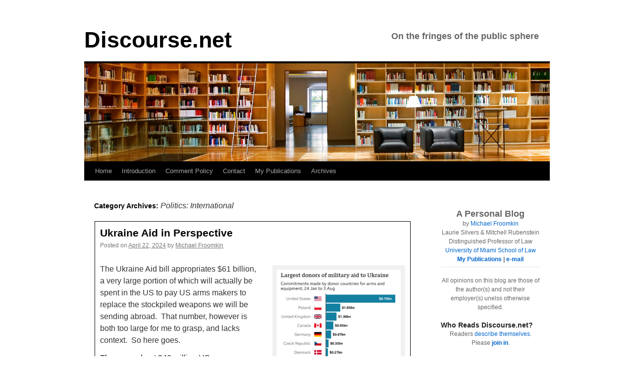

--- FILE ---
content_type: text/html; charset=utf-8
request_url: https://embed.crooksandliars.com/embed/ewnMwSga
body_size: 5743
content:
<!doctype html>
<html lang="en">
<head>
    <meta charset="utf-8">
    <meta http-equiv="X-UA-Compatible" content="IE=edge">
    <meta name="viewport" content="width=device-width, initial-scale=1">
    <meta name="description" content="With Putin&#39;s recent call for mobilization, as many as 700,000 Russians have now fled the country. They&#39;re not against the war as much as they are against dying," />
    <meta name="copyright" content="2026Crooks and Liars" />
    <meta name="canonical" content="https:&#47;&#47;crooksandliars.com&#47;cltv&#47;2022&#47;10&#47;ukraines-ministry-defense-trolls" />
    <meta name="author" content="Ed Scarce" />
    <meta name="twitter:card" content="summary_large_image" />
    <meta name="twitter:site" content="Crooks and Liars" />
    <meta name="twitter:site:id" content="crooksandliars" />
    <meta name="twitter:creator" content="Ed Scarce" />
    <meta name="twitter:image:src" content="&#47;&#47;crooksandliars.com&#47;files&#47;mediaposters&#47;2022&#47;10&#47;51142.jpg?ts=1665003771" />
    <meta name="twitter:description" content="With Putin&#39;s recent call for mobilization, as many as 700,000 Russians have now fled the country. They&#39;re not against the war as much as they are against dying," />
    <meta property="fb:app_id" content="175539195933165" />
    <meta property="og:title" content="Ukraine&#39;s Ministry Of Defense Trolls Fleeing Russians" />
    <meta property="og:url" content="https:&#47;&#47;crooksandliars.com&#47;cltv&#47;2022&#47;10&#47;ukraines-ministry-defense-trolls" />
    <meta property="og:type" content="article" />
    <meta property="og:site_name" content="Crooks and Liars" />
    <meta property="og:image" content="{!! poster !!}" />
    <meta property="og:image:width" content="640" />
    <meta property="og:image:height" content="424" />
    <meta property="og:description" content="With Putin&#39;s recent call for mobilization, as many as 700,000 Russians have now fled the country. They&#39;re not against the war as much as they are against dying," />
    <meta property="og:twitter:image:src" content="&#47;&#47;crooksandliars.com&#47;files&#47;mediaposters&#47;2022&#47;10&#47;51142.jpg?ts=1665003771" />

    <title>Ukraine&#39;s Ministry Of Defense Trolls Fleeing Russians | Crooks and Liars</title>
    <link rel="stylesheet" type="text/css" href="&#47;css&#47;theme.css?1591398763000"/>
    <script src="//imasdk.googleapis.com/js/sdkloader/ima3.js"></script>
    
    <script async
            src="https://www.googletagmanager.com/gtag/js?id=UA-2640119-6"></script>
    <script>
        window.dataLayer = window.dataLayer || [];
        function gtag() {dataLayer.push(arguments);}
        gtag('js', new Date());
        gtag('config', 'UA-2640119-6');
    </script>
    
    <script>
        window.Promise || document.write(
            '<script src="https://cdn.jsdelivr.net/npm/promise-polyfill@7/dist/polyfill.min.js"><\/script>');
        var ua = window.navigator.userAgent;
        var msie = ua.indexOf("MSIE ") > -1;
        if (msie) {
            document.documentElement.className += ' is-ie';
        }
        document.documentElement.className += (("ontouchstart" in document.documentElement) ? ' touch' : ' no-touch');
        var noSupport = false;
    </script>
    <!--[if IE]>
    <script>
        //noSupport = true;
    </script>
    <![endif]-->
    <script>
        if (!noSupport) {
            document.documentElement.className += ' supported';
        }
    </script>
</head>
<body>
   
<div id="player"></div>
    
       
<div id="no-support" style="text-align: center">
    <h1>Ukraine&#39;s Ministry Of Defense Trolls Fleeing Russians</h1>
    <h2 style="color:#ff7b7e">OOPS!</h2>
    <div class="info">We're sorry but our player does not support your browser.
        Please visit <a href="https:&#47;&#47;crooksandliars.com&#47;cltv&#47;2022&#47;10&#47;ukraines-ministry-defense-trolls" target="_parent"
                        style="text-decoration: underline;">here</a> for other
        viewing options.
    </div>
    <div class="logo">
        <div class="logo-img"></div>
    </div>
</div>

<script id="player_setup">
   
    var manifest = {"url":"https://crooksandliars.com/cltv/2022/10/ukraines-ministry-defense-trolls","title":"Ukraine's Ministry Of Defense Trolls Fleeing Russians","description":"With Putin's recent call for mobilization, as many as 700,000 Russians have now fled the country. They're not against the war as much as they are against dying, trolled Ukraine's Ministry of Defense.","ident":"ewnMwSga","mid":51142,"status":1,"extStatus":200,"duration":61,"type":"video","created":1665063446,"author":"Ed Scarce","canCache":true,"poster":"//crooksandliars.com/files/mediaposters/2022/10/51142.jpg?ts=1665003771","aspect":1.7778,"ad_support":false,"author_url":"https://crooksandliars.com/team/ed-scarce","flavors":[{"mime":"video/mp4","url":"https://media.crooksandliars.com/2022/10/51142.mp4_high.mp4","exclude":false,"type":"mp4_high","extra":[]},{"mime":"video/mp4","url":"https://media.crooksandliars.com/2022/10/51142.mp4_low.mp4","exclude":false,"type":"mp4_low","extra":[]}],"textStatus":"","embedCode":"<iframe width=\"600\" height=\"338\" src=\"//embed.crooksandliars.com/embed/ewnMwSga\" frameborder=\"0\" allowfullscreen></iframe>","isPublished":true,"localDomain":"crooksandliars.com","playTrack":"/play/51142","vast":"https://googleads.g.doubleclick.net/pagead/ads?client=ca-video-pub-1857745316251345&slotname=7398120723&ad_type=video&description_url=http%3A%2F%2Fcrooksandliars.com&max_ad_duration=15000&videoad_start_delay=0&vpmute=0&vpa=0"} ;
    if (!noSupport) {

        document.write('<script src="/js/vendor.js?1591398766000"><\/script>');
        document.write('<script src="/js/player.js?1591398763000"><\/script>');
    }
        
</script>
</body>
</html>


--- FILE ---
content_type: text/css
request_url: https://c0.wp.com/p/jetpack/15.4/modules/infinite-scroll/themes/twentyten.css
body_size: 112
content:
/* =Infinity Styles
-------------------------------------------------------------- */
.infinite-scroll #wrapper {
	margin-bottom: 40px;
}

.infinite-scroll #content {
	margin-bottom: 50px;
}

.infinite-scroll #content .infinite-wrap {
	padding-top: 0;
	border-top: 0;
}

/* Elements to hide */
.infinite-scroll #nav-above,
.infinite-scroll #nav-below,
.infinite-scroll.neverending #footer {
	display: none;
}

/* Restore the footer when IS is finished */
.infinity-end.neverending #footer {
	display: block;
}

#infinite-footer .blog-info a {
	font-family: "Helvetica Neue", Helvetica, Arial, sans-serif;
}
